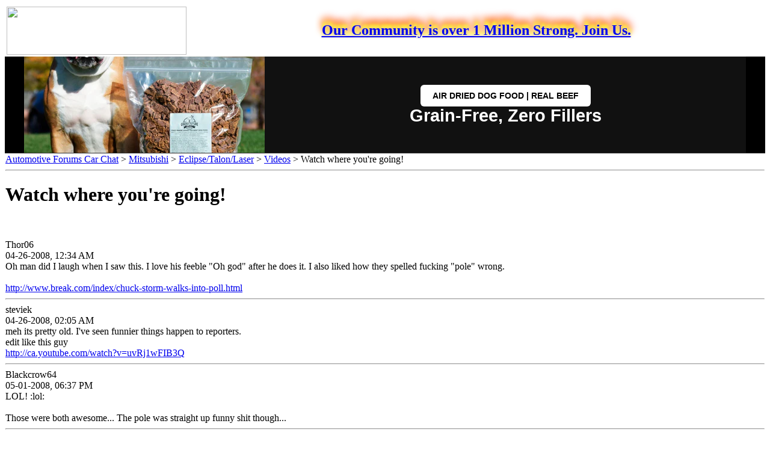

--- FILE ---
content_type: text/html; charset=ISO-8859-1
request_url: https://www.automotiveforums.com/t901345-watch_where_you_re_going_.html
body_size: 5418
content:
<!DOCTYPE html>
<html lang="en" xmlns="https://www.w3.org/1999/xhtml" dir="ltr">
<head>
	<meta http-equiv="Content-Type" content="text/html; charset=ISO-8859-1" />
	<meta name="keywords" content=" Watch where you're going!, automotive forums, forum, message board, bulletin board, discussion, discuss, autos, auto, car, cars, problems, technical, community" />
	<meta name="description" content=" Watch where you're going! Videos Car Forums " />
	
	<title> Watch where you're going!  - Car Forums and Automotive Chat</title>
	<link rel="stylesheet" type="text/css" href="https://staticaf.com/message_board/archive.css" />
	<link rel="canonical" href="https://www.automotiveforums.com/vbulletin/showthread.php?t=901345"/>
<script async src="https://pagead2.googlesyndication.com/pagead/js/adsbygoogle.js?client=ca-pub-2911997839133131" crossorigin="anonymous" type="63e1a0394240ca4eb0317aee-text/javascript"></script>
<script type="63e1a0394240ca4eb0317aee-text/javascript">var plstart = new Date();</script>
	<base href="https://www.automotiveforums.com/">
<!-- PUT THIS TAG IN THE head SECTION -->
<script type="63e1a0394240ca4eb0317aee-text/javascript">
var googletag = googletag || {};
googletag.cmd = googletag.cmd || [];
(function() {
var gads = document.createElement('script');
gads.async = false;
gads.type = 'text/javascript';
var useSSL = 'https:' == document.location.protocol;
gads.src = (useSSL ? 'https:' : 'http:') + 
'//www.googletagservices.com/tag/js/gpt.js';
var node = document.getElementsByTagName('script')[0];
node.parentNode.insertBefore(gads, node);
})();
</script>

<script type="63e1a0394240ca4eb0317aee-text/javascript">
googletag.cmd.push(function() {
googletag.defineSlot('/1012344/Forums_ROS_300x250', [[300, 250], [336, 280]], 'div-gpt-ad-1401789828029-0').addService(googletag.pubads());
googletag.defineSlot('/1012344/Forums_ROS_300x250_noad', [[300, 250], [336, 280]], 'div-gpt-ad-1401789828029-1').addService(googletag.pubads());
//googletag.defineSlot('/1012344/Forums_ROS_300x600', [300, 600], 'div-gpt-ad-1401789828029-2').addService(googletag.pubads());
// googletag.defineSlot('/1012344/970x250_ROS', [970, 250], 'div-gpt-ad-1401789828029-3').addService(googletag.pubads());
googletag.defineSlot('/1012344/1x1',[1,1], 'div-gpt-ad-1401789828029-2').addService(googletag.pubads());
googletag.defineSlot('/1012344/970x250_premium', [970, 250], 'div-gpt-ad-1401789828029-3').addService(googletag.pubads());
//googletag.defineSlot('/1012344/300x250_1right', [300, 250], 'div-gpt-ad-1401789828029-4').addService(googletag.pubads());
googletag.pubads().setTargeting("forumid", ["1827","343","760","-1"]);
googletag.pubads().collapseEmptyDivs(true);
googletag.pubads().disableInitialLoad();
//above for Amazon
googletag.pubads().enableSingleRequest();
googletag.enableServices();
});
</script>
<script type="63e1a0394240ca4eb0317aee-text/javascript">
  !function(a9,a,p,s,t,A,g){if(a[a9])return;function q(c,r){a[a9]._Q.push([c,r])}a[a9]={init:function(){q("i",arguments)},fetchBids:function(){q("f",arguments)},setDisplayBids:function(){},targetingKeys:function(){return[]},_Q:[]};A=p.createElement(s);A.async=!0;A.src=t;g=p.getElementsByTagName(s)[0];g.parentNode.insertBefore(A,g)}("apstag",window,document,"script","//c.amazon-adsystem.com/aax2/apstag.js");

  // initialize apstag and have apstag set bids on the googletag slots when they are returned to the page
  apstag.init({
    pubID: '383ee732-bb46-491a-a02c-c1dc18ee7e73',
    adServer: 'googletag',
    bidTimeout: 2e3
  });

  // request the bids for the four googletag slots
  apstag.fetchBids({
    slots: [{
      slotID: 'div-gpt-ad-1401789828029-0', //example: div-gpt-ad-1475102693815-0
      slotName: '/1012344/Forums_ROS_300x250', //example: //example: /116082170/slot2
      sizes: [[300, 250], [336, 280]] //example: [[300,250],[300, 600]]
    },
    {
      slotID: 'div-gpt-ad-1401789828029-1', //example: div-gpt-ad-1475102693815-0
      slotName: '/1012344/Forums_ROS_300x250_noad', //example: //example: /116082170/slot2
      sizes: [[300, 250], [336, 280]] //example: [[300,250],[300, 600]]
    },
    {
      slotID: 'div-gpt-ad-1401789828029-3', //example: div-gpt-ad-1475102693815-0
      slotName: '/1012344/970x250_premium', //example: //example: /116082170/slot2
      sizes: [970, 250] //example: [[300,250],[300, 600]]
    }]
  }, function(bids) {
    // set apstag bids, then trigger the first request to DFP
    googletag.cmd.push(function() {
      apstag.setDisplayBids();
      googletag.pubads().refresh();    
    });
  });
</script>
<!-- END OF TAG FOR head SECTION -->

<script src="//pagead2.googlesyndication.com/pagead/js/adsbygoogle.js" type="63e1a0394240ca4eb0317aee-text/javascript"></script>
<script type="63e1a0394240ca4eb0317aee-text/javascript">
     (adsbygoogle = window.adsbygoogle || []).push({
          google_ad_client: "ca-pub-2911997839133131",
          enable_page_level_ads: true
     });
</script>
</head>
<body bgcolor="#ffffff">
<!-- /1012344/1x1 -->
<div id='div-gpt-ad-1401789828029-2'>
<script type="63e1a0394240ca4eb0317aee-text/javascript">
googletag.cmd.push(function() { googletag.display('div-gpt-ad-1401789828029-2'); });
</script>
</div>

<!-- Google tag (gtag.js) -->
<script src="https://www.googletagmanager.com/gtag/js?id=G-Z9R1BECD89" type="63e1a0394240ca4eb0317aee-text/javascript"></script>
<script type="63e1a0394240ca4eb0317aee-text/javascript">
  window.dataLayer = window.dataLayer || [];
  function gtag(){dataLayer.push(arguments);}
  gtag('js', new Date());

  gtag('config', 'G-Z9R1BECD89');
</script>

<table border="0" width="100%"><tr><td width="1%">
<a href="https://www.automotiveforums.com"><img valign="top" width="299" height="80" border="0" src="https://staticaf.com/img/logo.gif"></a>
</td><td align="center">

<a href="https://www.automotiveforums.com/vbulletin/reg.php"><h2 style="text-shadow: 0 0 4px #ccc, 0 -5px 4px #ff3, 2px -7px 6px #fd3, -2px -12px 11px #f80, 2px -13px 13px #f20;">Our Community is over 1 Million Strong. Join Us.</h2></a>
</SCRIPT>
</td></tr></table>

<div class="hero-section-wrapper">
  <style>
    /* --- Component-Specific Styles --- */
    .hero-section-wrapper {
      font-family: Inter, sans-serif;
      position: relative;
      display: block;
      overflow: hidden;
      background-color: #000000;
      box-sizing: border-box;
      border-bottom: 1px solid #333;
      width: 100%;
    }

    .hero-section-wrapper *,
    .hero-section-wrapper *::before,
    .hero-section-wrapper *::after {
      box-sizing: border-box;
    }

    /* --- DESKTOP LAYOUT --- */
    .hero-section-wrapper .hero-link {
      display: flex;
      flex-direction: row;
      align-items: center;
      justify-content: center;
      
      /* Centering & Width Control */
      width: 100%;
      max-width: 1200px; 
      margin: 0 auto;    
      
      text-decoration: none;
      color: #ffffff;
      background-color: #111;
      
      /* Height Constraints */
      height: 20vh; 
      max-height: 250px; 
      min-height: 160px; 
    }

    /* Left Side: The Image */
    .hero-section-wrapper .hero-image-container {
      height: 100%;
      flex: 0 0 auto;
      aspect-ratio: 1 / 1; 
      position: relative;
      overflow: hidden;
      background-color: #000;
    }

    .hero-section-wrapper .hero-image-container img {
      width: 100%;
      height: 100%;
      object-fit: cover;
      object-position: center;
      display: block;
    }

    /* Right Side: The Content */
    .hero-section-wrapper .hero-content {
      flex: 1; 
      display: flex;
      flex-direction: column;
      gap: 12px;
      align-items: center; 
      justify-content: center;
      text-align: center; 
      padding: 0 2rem;
    }

    /* Typography (Desktop) */
    .hero-section-wrapper .hero-headline {
      font-family: Inter, sans-serif;
      font-size: 1.8rem;
      font-weight: 700;
      line-height: 1.1;
      color: #ffffff;
      margin: 0;
    }

    .hero-section-wrapper .hero-button {
      display: inline-block;
      padding: 10px 20px;
      font-family: Inter, sans-serif;
      text-align: center;
      border-radius: 6px;
      color: #000000;
      background-color: #ffffff;
      font-size: 0.9rem;
      font-weight: 600;
      text-transform: uppercase;
      white-space: nowrap; 
      transition: opacity 0.2s ease;
    }

    .hero-section-wrapper .hero-link:hover .hero-button {
      opacity: 0.9;
    }

    /* --- MOBILE RESPONSIVE STYLES --- */
    @media screen and (max-width: 768px) {
      .hero-section-wrapper .hero-link {
        height: auto; 
        max-height: none;
        min-height: 140px; 
        max-width: 100%;
        padding: 0;
      }

      .hero-section-wrapper .hero-image-container {
        aspect-ratio: auto;
        flex: 0 0 40%;
        max-width: 40%;
      }

      .hero-section-wrapper .hero-content {
        flex: 1;
        padding: 0.5rem; /* Reduced padding */
        align-items: center;
        text-align: center;
        gap: 6px; /* Tighter gap */
      }

      /* CHANGED: Increased Headline Size */
      .hero-section-wrapper .hero-headline {
        font-size: 1.3rem !important; /* Much Bigger */
        line-height: 1.1;
      }

      /* CHANGED: Decreased Button Size */
      .hero-section-wrapper .hero-button {
        padding: 6px 10px; /* Smaller padding */
        font-size: 0.7rem !important; /* Smaller text */
        white-space: normal;
        line-height: 1.2;
      }
    }
  </style>

  <div style="width: 100%; background-color: #000; display: flex; justify-content: center;">
    <a href="https://grandfuturedogfood.com/products/air-dried-dog-food-beef" class="hero-link">
      
      <div class="hero-image-container">
        <img 
          src="https://grandfuturedogfood.com/cdn/shop/files/air-dried-dog-food-real-beef-grand-future-10lb-bulldog.jpg?v=1764674123&width=400"  
          alt="Grand Future Air Dried Beef Dog Food"
          loading="eager"
        >
      </div>

      <div class="hero-content">
        <span class="hero-button">Air Dried Dog Food | Real Beef</span>
		<p class="hero-headline">Grain-Free, Zero Fillers</p>
      </div>

    </a>
  </div>
</div>

<table width="100%" cellspacing="0" cellpadding="1" border="0">
<tr>

<td valign="top">
<!-- google_ad_region_start=main --><!-- data_ad_region_start=main --><!-- data-ad-region-start=main -->
<div id="navbar"><a href="message_board/">Automotive Forums Car Chat</a> &gt; <a href="/f760-mitsubishi.html">Mitsubishi</a> &gt; <a href="/f343-eclipse_talon_laser.html">Eclipse/Talon/Laser</a> &gt; <a href="/f1827-videos.html">Videos</a> &gt;  Watch where you're going! </b></div>
<hr />

<center>
<div id='div-gpt-ad-1401789828029-3'>
<script type="63e1a0394240ca4eb0317aee-text/javascript">
googletag.cmd.push(function() { googletag.display('div-gpt-ad-1401789828029-3'); });
</script>
</div></center><div class="post"><div class="username" id="u4"><h1><b>Watch where you're going!</b></h1></div><p><br><div class="posttext" id="p4">
<div class="post"><div class="posttop"><div class="username">Thor06</div><div class="date">04-26-2008, 12:34 AM</div></div><div class="posttext">Oh man did I laugh when I saw this. I love his feeble &quot;Oh god&quot; after he does it. I also liked how they spelled fucking &quot;pole&quot; wrong.<br />
 <br />
<a href="http://www.break.com/index/chuck-storm-walks-into-poll.html" rel="nofollow" target="blank">http://www.break.com/index/chuck-storm-walks-into-poll.html</a></div></div><hr />


<div class="post"><div class="posttop"><div class="username">steviek</div><div class="date">04-26-2008, 02:05 AM</div></div><div class="posttext">meh its pretty old. I've seen funnier things happen to reporters.<br />
edit like this guy<br />
<a href="https://ca.youtube.com/watch?v=uvRj1wFIB3Q" rel="nofollow" target="blank">http://ca.youtube.com/watch?v=uvRj1wFIB3Q</a></div></div><hr />


<div class="post"><div class="posttop"><div class="username">Blackcrow64</div><div class="date">05-01-2008, 06:37 PM</div></div><div class="posttext">LOL! :lol:<br />
<br />
Those were both awesome... The pole was straight up funny shit though...</div></div><hr />


<div class="post"><div class="posttop"><div class="username">Black99GST</div><div class="date">05-04-2008, 12:13 AM</div></div><div class="posttext">OMG! LMAO! thats priceless!</div></div><hr />


<div class="post"><div class="posttop"><div class="username">ned032002</div><div class="date">05-04-2008, 12:49 PM</div></div><div class="posttext">Had that guy not jumped in that second video he probably would have gotten seriously hurt. But very funny</div></div><hr />


<div class="post"><div class="posttop"><div class="username">Killa</div><div class="date">05-05-2008, 11:13 AM</div></div><div class="posttext">both are great, I felt the paint for the first guy ( it happent to me at my house when its dark, I accident walk into the wall ).<br />
<br />
the second was awsome, he had a perfect landing.</div></div><hr />


<!-- google_ad_region_end=main --><!-- data_ad_region_end=main --><!-- data-ad-region-end=main --><div class="post"><div class="posttext" id="p4">
<table align="center" width="100%" cellspacing="1" cellpadding="1"><tr>
<td align="left" valign="top">




</td>
<td width="300" valign="top" align="right">
<!-- google_ad_region_end=main --><!-- data_ad_region_end=main --><!-- data-ad-region-end=main --><p>
<!-- 300x350 Bottom Mobile -->
<script async src="https://pagead2.googlesyndication.com/pagead/js/adsbygoogle.js" type="63e1a0394240ca4eb0317aee-text/javascript"></script>
<ins class="adsbygoogle"
     style="display:inline-block;width:300px;height:250px"
     data-ad-client="ca-pub-2911997839133131"
     data-ad-slot="4474182630" google_ad_region="main" data-ad-region="main"></ins>
<script type="63e1a0394240ca4eb0317aee-text/javascript">
(adsbygoogle = window.adsbygoogle || []).push({});
</script>
</td></tr></table>
</div>
<center><font size="4"><a href="https://www.automotiveforums.com/vbulletin/newreply.php?referrerid=61&do=newreply&t=901345">Add your comment to this topic!</a></font></center>

<hr />
</div><hr />
<center>Quality Real Meat Nutrition for Dogs: <a href="https://airdrieddogfoods.com/">Best Air Dried Dog Food</a> | <a href="https://realbeefdogfood.com/">Real Beef Dog Food</a> | <a href="https://beefdogfood.com/">Best Beef Dog Food</a></b></center>

<!-- Start Quantcast tag -->
<script type="63e1a0394240ca4eb0317aee-text/javascript">
_qoptions={
qacct:"p-fbcQl-d0Pqyr2"
};
</script>
<script async type="63e1a0394240ca4eb0317aee-text/javascript" src="https://edge.quantserve.com/quant.js"></script>
<noscript>
<img src="https://pixel.quantserve.com/pixel/p-fbcQl-d0Pqyr2.gif" style="display: none;" border="0" height="1" width="1" alt="Quantcast"/>
</noscript>
<!-- End Quantcast tag -->
<div id="copyright">Automotive Network, Inc., Copyright &copy;2026</div>
<!--</div>-->
<script type="63e1a0394240ca4eb0317aee-text/javascript">
  var vglnk = { api_url: '//api.viglink.com/api',
                key: '915a3ef3a2c7fbe5ff056fd8727a518b' };

  (function(d, t) {
    var s = d.createElement(t); s.type = 'text/javascript'; s.async = true;
    s.src = ('https:' == document.location.protocol ? vglnk.api_url :
             '//cdn.viglink.com/api') + '/vglnk.js';
    var r = d.getElementsByTagName(t)[0]; r.parentNode.insertBefore(s, r);
  }(document, 'script'));
</script>



<!-- +SWOOP -->
<script type="63e1a0394240ca4eb0317aee-text/javascript">
  (function addSwoopOnce(domain) {
    var win = window;
    try {
      while (!(win.parent == win || !win.parent.document)) {
        win = win.parent;
      }
    } catch (e) {
      
    }
    var doc = win.document;
    if (!doc.getElementById('swoop_sdk')) {
      var serverbase = doc.location.protocol + '//ardrone.swoop.com/';
      var s = doc.createElement('script');
      s.type = "text/javascript";
      s.src = serverbase + 'js/spxw.js';
      s.id = 'swoop_sdk';
      s.setAttribute('data-domain', domain);
      s.setAttribute('data-serverbase', serverbase);
      doc.head.appendChild(s);
    }
  })('SW-78260131-1');
</script>
<!-- -SWOOP -->
<!-- end in-text ads section -->
<script type="63e1a0394240ca4eb0317aee-text/javascript">
var test = document.createElement('div');
test.innerHTML = '&nbsp;';
test.className = 'adsbox';
document.body.appendChild(test);
window.setTimeout(function() {
    if (test.offsetHeight === 0) {
        document.body.classList.add('adblock');
        ga('send', 'event', 'Ad Setting', 'Adblock', 'Enabled');
    }
  test.remove();
}, 400);
</script>
<script src="/cdn-cgi/scripts/7d0fa10a/cloudflare-static/rocket-loader.min.js" data-cf-settings="63e1a0394240ca4eb0317aee-|49" defer></script><script defer src="https://static.cloudflareinsights.com/beacon.min.js/vcd15cbe7772f49c399c6a5babf22c1241717689176015" integrity="sha512-ZpsOmlRQV6y907TI0dKBHq9Md29nnaEIPlkf84rnaERnq6zvWvPUqr2ft8M1aS28oN72PdrCzSjY4U6VaAw1EQ==" data-cf-beacon='{"version":"2024.11.0","token":"59b58b73a3164bd08398305f17ed768f","r":1,"server_timing":{"name":{"cfCacheStatus":true,"cfEdge":true,"cfExtPri":true,"cfL4":true,"cfOrigin":true,"cfSpeedBrain":true},"location_startswith":null}}' crossorigin="anonymous"></script>
</body>
</html>
<!--  --><!-- SELF URL:https http://www.automotiveforums.com/t901345-watch_where_you_re_going_.html -->

--- FILE ---
content_type: text/html; charset=utf-8
request_url: https://www.google.com/recaptcha/api2/aframe
body_size: 267
content:
<!DOCTYPE HTML><html><head><meta http-equiv="content-type" content="text/html; charset=UTF-8"></head><body><script nonce="eb1SMNCJz3gu8LPzIntQ1w">/** Anti-fraud and anti-abuse applications only. See google.com/recaptcha */ try{var clients={'sodar':'https://pagead2.googlesyndication.com/pagead/sodar?'};window.addEventListener("message",function(a){try{if(a.source===window.parent){var b=JSON.parse(a.data);var c=clients[b['id']];if(c){var d=document.createElement('img');d.src=c+b['params']+'&rc='+(localStorage.getItem("rc::a")?sessionStorage.getItem("rc::b"):"");window.document.body.appendChild(d);sessionStorage.setItem("rc::e",parseInt(sessionStorage.getItem("rc::e")||0)+1);localStorage.setItem("rc::h",'1769320304058');}}}catch(b){}});window.parent.postMessage("_grecaptcha_ready", "*");}catch(b){}</script></body></html>